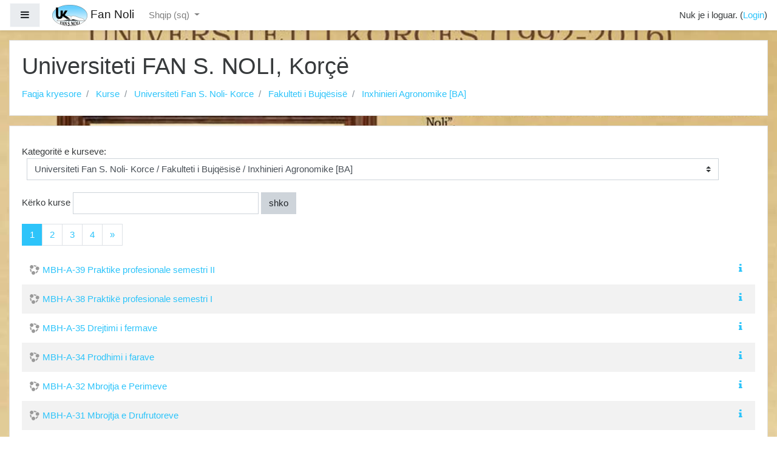

--- FILE ---
content_type: text/html; charset=utf-8
request_url: https://moodle.unkorce.rash.al/course/index.php?categoryid=27&lang=sq
body_size: 51539
content:
<!DOCTYPE html>

<html  dir="ltr" lang="sq" xml:lang="sq">
<head>
    <title>Fan Noli: Inxhinieri Agronomike [BA]</title>
    <link rel="shortcut icon" href="https://moodle.unkorce.rash.al/theme/image.php/boost/theme/1586196773/favicon" />
    <meta http-equiv="Content-Type" content="text/html; charset=utf-8" />
<meta name="keywords" content="moodle, Fan Noli: Inxhinieri Agronomike [BA]" />
<link rel="stylesheet" type="text/css" href="https://moodle.unkorce.rash.al/theme/yui_combo.php?rollup/3.17.2/yui-moodlesimple-min.css" /><script id="firstthemesheet" type="text/css">/** Required in order to fix style inclusion problems in IE with YUI **/</script><link rel="stylesheet" type="text/css" href="https://moodle.unkorce.rash.al/theme/styles.php/boost/1586196773_1584544323/all" />
<script type="text/javascript">
//<![CDATA[
var M = {}; M.yui = {};
M.pageloadstarttime = new Date();
M.cfg = {"wwwroot":"https:\/\/moodle.unkorce.rash.al","sesskey":"GaXxm1A2c2","themerev":"1586196773","slasharguments":1,"theme":"boost","iconsystemmodule":"core\/icon_system_fontawesome","jsrev":"1586196773","admin":"admin","svgicons":true,"usertimezone":"Europe\/Tirane","contextid":1311};var yui1ConfigFn = function(me) {if(/-skin|reset|fonts|grids|base/.test(me.name)){me.type='css';me.path=me.path.replace(/\.js/,'.css');me.path=me.path.replace(/\/yui2-skin/,'/assets/skins/sam/yui2-skin')}};
var yui2ConfigFn = function(me) {var parts=me.name.replace(/^moodle-/,'').split('-'),component=parts.shift(),module=parts[0],min='-min';if(/-(skin|core)$/.test(me.name)){parts.pop();me.type='css';min=''}
if(module){var filename=parts.join('-');me.path=component+'/'+module+'/'+filename+min+'.'+me.type}else{me.path=component+'/'+component+'.'+me.type}};
YUI_config = {"debug":false,"base":"https:\/\/moodle.unkorce.rash.al\/lib\/yuilib\/3.17.2\/","comboBase":"https:\/\/moodle.unkorce.rash.al\/theme\/yui_combo.php?","combine":true,"filter":null,"insertBefore":"firstthemesheet","groups":{"yui2":{"base":"https:\/\/moodle.unkorce.rash.al\/lib\/yuilib\/2in3\/2.9.0\/build\/","comboBase":"https:\/\/moodle.unkorce.rash.al\/theme\/yui_combo.php?","combine":true,"ext":false,"root":"2in3\/2.9.0\/build\/","patterns":{"yui2-":{"group":"yui2","configFn":yui1ConfigFn}}},"moodle":{"name":"moodle","base":"https:\/\/moodle.unkorce.rash.al\/theme\/yui_combo.php?m\/1586196773\/","combine":true,"comboBase":"https:\/\/moodle.unkorce.rash.al\/theme\/yui_combo.php?","ext":false,"root":"m\/1586196773\/","patterns":{"moodle-":{"group":"moodle","configFn":yui2ConfigFn}},"filter":null,"modules":{"moodle-core-lockscroll":{"requires":["plugin","base-build"]},"moodle-core-checknet":{"requires":["base-base","moodle-core-notification-alert","io-base"]},"moodle-core-dock":{"requires":["base","node","event-custom","event-mouseenter","event-resize","escape","moodle-core-dock-loader","moodle-core-event"]},"moodle-core-dock-loader":{"requires":["escape"]},"moodle-core-notification":{"requires":["moodle-core-notification-dialogue","moodle-core-notification-alert","moodle-core-notification-confirm","moodle-core-notification-exception","moodle-core-notification-ajaxexception"]},"moodle-core-notification-dialogue":{"requires":["base","node","panel","escape","event-key","dd-plugin","moodle-core-widget-focusafterclose","moodle-core-lockscroll"]},"moodle-core-notification-alert":{"requires":["moodle-core-notification-dialogue"]},"moodle-core-notification-confirm":{"requires":["moodle-core-notification-dialogue"]},"moodle-core-notification-exception":{"requires":["moodle-core-notification-dialogue"]},"moodle-core-notification-ajaxexception":{"requires":["moodle-core-notification-dialogue"]},"moodle-core-popuphelp":{"requires":["moodle-core-tooltip"]},"moodle-core-blocks":{"requires":["base","node","io","dom","dd","dd-scroll","moodle-core-dragdrop","moodle-core-notification"]},"moodle-core-languninstallconfirm":{"requires":["base","node","moodle-core-notification-confirm","moodle-core-notification-alert"]},"moodle-core-actionmenu":{"requires":["base","event","node-event-simulate"]},"moodle-core-tooltip":{"requires":["base","node","io-base","moodle-core-notification-dialogue","json-parse","widget-position","widget-position-align","event-outside","cache-base"]},"moodle-core-event":{"requires":["event-custom"]},"moodle-core-maintenancemodetimer":{"requires":["base","node"]},"moodle-core-dragdrop":{"requires":["base","node","io","dom","dd","event-key","event-focus","moodle-core-notification"]},"moodle-core-chooserdialogue":{"requires":["base","panel","moodle-core-notification"]},"moodle-core-formchangechecker":{"requires":["base","event-focus","moodle-core-event"]},"moodle-core-handlebars":{"condition":{"trigger":"handlebars","when":"after"}},"moodle-core_availability-form":{"requires":["base","node","event","event-delegate","panel","moodle-core-notification-dialogue","json"]},"moodle-backup-confirmcancel":{"requires":["node","node-event-simulate","moodle-core-notification-confirm"]},"moodle-backup-backupselectall":{"requires":["node","event","node-event-simulate","anim"]},"moodle-course-categoryexpander":{"requires":["node","event-key"]},"moodle-course-modchooser":{"requires":["moodle-core-chooserdialogue","moodle-course-coursebase"]},"moodle-course-management":{"requires":["base","node","io-base","moodle-core-notification-exception","json-parse","dd-constrain","dd-proxy","dd-drop","dd-delegate","node-event-delegate"]},"moodle-course-util":{"requires":["node"],"use":["moodle-course-util-base"],"submodules":{"moodle-course-util-base":{},"moodle-course-util-section":{"requires":["node","moodle-course-util-base"]},"moodle-course-util-cm":{"requires":["node","moodle-course-util-base"]}}},"moodle-course-dragdrop":{"requires":["base","node","io","dom","dd","dd-scroll","moodle-core-dragdrop","moodle-core-notification","moodle-course-coursebase","moodle-course-util"]},"moodle-course-formatchooser":{"requires":["base","node","node-event-simulate"]},"moodle-form-passwordunmask":{"requires":[]},"moodle-form-showadvanced":{"requires":["node","base","selector-css3"]},"moodle-form-shortforms":{"requires":["node","base","selector-css3","moodle-core-event"]},"moodle-form-dateselector":{"requires":["base","node","overlay","calendar"]},"moodle-question-searchform":{"requires":["base","node"]},"moodle-question-qbankmanager":{"requires":["node","selector-css3"]},"moodle-question-chooser":{"requires":["moodle-core-chooserdialogue"]},"moodle-question-preview":{"requires":["base","dom","event-delegate","event-key","core_question_engine"]},"moodle-availability_completion-form":{"requires":["base","node","event","moodle-core_availability-form"]},"moodle-availability_date-form":{"requires":["base","node","event","io","moodle-core_availability-form"]},"moodle-availability_grade-form":{"requires":["base","node","event","moodle-core_availability-form"]},"moodle-availability_group-form":{"requires":["base","node","event","moodle-core_availability-form"]},"moodle-availability_grouping-form":{"requires":["base","node","event","moodle-core_availability-form"]},"moodle-availability_profile-form":{"requires":["base","node","event","moodle-core_availability-form"]},"moodle-qtype_ddimageortext-dd":{"requires":["node","dd","dd-drop","dd-constrain"]},"moodle-qtype_ddimageortext-form":{"requires":["moodle-qtype_ddimageortext-dd","form_filepicker"]},"moodle-qtype_ddmarker-form":{"requires":["moodle-qtype_ddmarker-dd","form_filepicker","graphics","escape"]},"moodle-qtype_ddmarker-dd":{"requires":["node","event-resize","dd","dd-drop","dd-constrain","graphics"]},"moodle-qtype_ddwtos-dd":{"requires":["node","dd","dd-drop","dd-constrain"]},"moodle-mod_assign-history":{"requires":["node","transition"]},"moodle-mod_forum-subscriptiontoggle":{"requires":["base-base","io-base"]},"moodle-mod_quiz-questionchooser":{"requires":["moodle-core-chooserdialogue","moodle-mod_quiz-util","querystring-parse"]},"moodle-mod_quiz-autosave":{"requires":["base","node","event","event-valuechange","node-event-delegate","io-form"]},"moodle-mod_quiz-toolboxes":{"requires":["base","node","event","event-key","io","moodle-mod_quiz-quizbase","moodle-mod_quiz-util-slot","moodle-core-notification-ajaxexception"]},"moodle-mod_quiz-util":{"requires":["node","moodle-core-actionmenu"],"use":["moodle-mod_quiz-util-base"],"submodules":{"moodle-mod_quiz-util-base":{},"moodle-mod_quiz-util-slot":{"requires":["node","moodle-mod_quiz-util-base"]},"moodle-mod_quiz-util-page":{"requires":["node","moodle-mod_quiz-util-base"]}}},"moodle-mod_quiz-repaginate":{"requires":["base","event","node","io","moodle-core-notification-dialogue"]},"moodle-mod_quiz-dragdrop":{"requires":["base","node","io","dom","dd","dd-scroll","moodle-core-dragdrop","moodle-core-notification","moodle-mod_quiz-quizbase","moodle-mod_quiz-util-base","moodle-mod_quiz-util-page","moodle-mod_quiz-util-slot","moodle-course-util"]},"moodle-mod_quiz-quizbase":{"requires":["base","node"]},"moodle-mod_quiz-modform":{"requires":["base","node","event"]},"moodle-message_airnotifier-toolboxes":{"requires":["base","node","io"]},"moodle-filter_glossary-autolinker":{"requires":["base","node","io-base","json-parse","event-delegate","overlay","moodle-core-event","moodle-core-notification-alert","moodle-core-notification-exception","moodle-core-notification-ajaxexception"]},"moodle-filter_mathjaxloader-loader":{"requires":["moodle-core-event"]},"moodle-editor_atto-editor":{"requires":["node","transition","io","overlay","escape","event","event-simulate","event-custom","node-event-html5","node-event-simulate","yui-throttle","moodle-core-notification-dialogue","moodle-core-notification-confirm","moodle-editor_atto-rangy","handlebars","timers","querystring-stringify"]},"moodle-editor_atto-plugin":{"requires":["node","base","escape","event","event-outside","handlebars","event-custom","timers","moodle-editor_atto-menu"]},"moodle-editor_atto-menu":{"requires":["moodle-core-notification-dialogue","node","event","event-custom"]},"moodle-editor_atto-rangy":{"requires":[]},"moodle-report_eventlist-eventfilter":{"requires":["base","event","node","node-event-delegate","datatable","autocomplete","autocomplete-filters"]},"moodle-report_loglive-fetchlogs":{"requires":["base","event","node","io","node-event-delegate"]},"moodle-gradereport_grader-gradereporttable":{"requires":["base","node","event","handlebars","overlay","event-hover"]},"moodle-gradereport_history-userselector":{"requires":["escape","event-delegate","event-key","handlebars","io-base","json-parse","moodle-core-notification-dialogue"]},"moodle-tool_capability-search":{"requires":["base","node"]},"moodle-tool_lp-dragdrop-reorder":{"requires":["moodle-core-dragdrop"]},"moodle-tool_monitor-dropdown":{"requires":["base","event","node"]},"moodle-assignfeedback_editpdf-editor":{"requires":["base","event","node","io","graphics","json","event-move","event-resize","transition","querystring-stringify-simple","moodle-core-notification-dialog","moodle-core-notification-alert","moodle-core-notification-warning","moodle-core-notification-exception","moodle-core-notification-ajaxexception"]},"moodle-atto_accessibilitychecker-button":{"requires":["color-base","moodle-editor_atto-plugin"]},"moodle-atto_accessibilityhelper-button":{"requires":["moodle-editor_atto-plugin"]},"moodle-atto_align-button":{"requires":["moodle-editor_atto-plugin"]},"moodle-atto_bold-button":{"requires":["moodle-editor_atto-plugin"]},"moodle-atto_charmap-button":{"requires":["moodle-editor_atto-plugin"]},"moodle-atto_clear-button":{"requires":["moodle-editor_atto-plugin"]},"moodle-atto_collapse-button":{"requires":["moodle-editor_atto-plugin"]},"moodle-atto_emoticon-button":{"requires":["moodle-editor_atto-plugin"]},"moodle-atto_equation-button":{"requires":["moodle-editor_atto-plugin","moodle-core-event","io","event-valuechange","tabview","array-extras"]},"moodle-atto_html-button":{"requires":["moodle-editor_atto-plugin","event-valuechange"]},"moodle-atto_image-button":{"requires":["moodle-editor_atto-plugin"]},"moodle-atto_indent-button":{"requires":["moodle-editor_atto-plugin"]},"moodle-atto_italic-button":{"requires":["moodle-editor_atto-plugin"]},"moodle-atto_link-button":{"requires":["moodle-editor_atto-plugin"]},"moodle-atto_managefiles-usedfiles":{"requires":["node","escape"]},"moodle-atto_managefiles-button":{"requires":["moodle-editor_atto-plugin"]},"moodle-atto_media-button":{"requires":["moodle-editor_atto-plugin","moodle-form-shortforms"]},"moodle-atto_noautolink-button":{"requires":["moodle-editor_atto-plugin"]},"moodle-atto_orderedlist-button":{"requires":["moodle-editor_atto-plugin"]},"moodle-atto_recordrtc-button":{"requires":["moodle-editor_atto-plugin","moodle-atto_recordrtc-recording"]},"moodle-atto_recordrtc-recording":{"requires":["moodle-atto_recordrtc-button"]},"moodle-atto_rtl-button":{"requires":["moodle-editor_atto-plugin"]},"moodle-atto_strike-button":{"requires":["moodle-editor_atto-plugin"]},"moodle-atto_subscript-button":{"requires":["moodle-editor_atto-plugin"]},"moodle-atto_superscript-button":{"requires":["moodle-editor_atto-plugin"]},"moodle-atto_table-button":{"requires":["moodle-editor_atto-plugin","moodle-editor_atto-menu","event","event-valuechange"]},"moodle-atto_title-button":{"requires":["moodle-editor_atto-plugin"]},"moodle-atto_underline-button":{"requires":["moodle-editor_atto-plugin"]},"moodle-atto_undo-button":{"requires":["moodle-editor_atto-plugin"]},"moodle-atto_unorderedlist-button":{"requires":["moodle-editor_atto-plugin"]}}},"gallery":{"name":"gallery","base":"https:\/\/moodle.unkorce.rash.al\/lib\/yuilib\/gallery\/","combine":true,"comboBase":"https:\/\/moodle.unkorce.rash.al\/theme\/yui_combo.php?","ext":false,"root":"gallery\/1586196773\/","patterns":{"gallery-":{"group":"gallery"}}}},"modules":{"core_filepicker":{"name":"core_filepicker","fullpath":"https:\/\/moodle.unkorce.rash.al\/lib\/javascript.php\/1586196773\/repository\/filepicker.js","requires":["base","node","node-event-simulate","json","async-queue","io-base","io-upload-iframe","io-form","yui2-treeview","panel","cookie","datatable","datatable-sort","resize-plugin","dd-plugin","escape","moodle-core_filepicker","moodle-core-notification-dialogue"]},"core_comment":{"name":"core_comment","fullpath":"https:\/\/moodle.unkorce.rash.al\/lib\/javascript.php\/1586196773\/comment\/comment.js","requires":["base","io-base","node","json","yui2-animation","overlay","escape"]},"mathjax":{"name":"mathjax","fullpath":"https:\/\/cdnjs.cloudflare.com\/ajax\/libs\/mathjax\/2.7.2\/MathJax.js?delayStartupUntil=configured"}}};
M.yui.loader = {modules: {}};

//]]>
</script>

    <meta name="viewport" content="width=device-width, initial-scale=1.0">
</head>
<body  id="page-course-index-category" class="format-site  path-course path-course-index safari dir-ltr lang-sq yui-skin-sam yui3-skin-sam moodle-unkorce-rash-al pagelayout-coursecategory course-1 context-1311 category-27 notloggedin ">

<div id="page-wrapper">

    <div>
    <a class="sr-only sr-only-focusable" href="#maincontent">Kalo te përmajtja kryesore</a>
</div><script type="text/javascript" src="https://moodle.unkorce.rash.al/theme/yui_combo.php?rollup/3.17.2/yui-moodlesimple-min.js"></script><script type="text/javascript" src="https://moodle.unkorce.rash.al/lib/javascript.php/1586196773/lib/javascript-static.js"></script>
<script type="text/javascript">
//<![CDATA[
document.body.className += ' jsenabled';
//]]>
</script>



    <nav class="fixed-top navbar navbar-light bg-white navbar-expand moodle-has-zindex" aria-label="Site navigation">
    
            <div data-region="drawer-toggle" class="d-inline-block mr-3">
                <button aria-expanded="false" aria-controls="nav-drawer" type="button" class="btn nav-link float-sm-left mr-1 btn-light bg-gray" data-action="toggle-drawer" data-side="left" data-preference="drawer-open-nav"><i class="icon fa fa-bars fa-fw " aria-hidden="true"  ></i><span class="sr-only">Side panel</span></button>
            </div>
    
            <a href="https://moodle.unkorce.rash.al" class="navbar-brand has-logo
                    ">
                    <span class="logo d-none d-sm-inline">
                        <img src="https://moodle.unkorce.rash.al/pluginfile.php/1/core_admin/logocompact/0x70/1586196773/noli%20logo.jpg" alt="Fan Noli">
                    </span>
                <span class="site-name d-none d-md-inline">Fan Noli</span>
            </a>
    
            <ul class="navbar-nav d-none d-md-flex">
                <!-- custom_menu -->
                <li class="dropdown nav-item">
    <a class="dropdown-toggle nav-link" id="drop-down-6969ab7833c6d6969ab78256e15" data-toggle="dropdown" aria-haspopup="true" aria-expanded="false" href="#" aria-controls="drop-down-menu-6969ab7833c6d6969ab78256e15">
        Shqip ‎(sq)‎
    </a>
    <div class="dropdown-menu" role="menu" id="drop-down-menu-6969ab7833c6d6969ab78256e15" aria-labelledby="drop-down-6969ab7833c6d6969ab78256e15">
                <a class="dropdown-item" role="menuitem" href="https://moodle.unkorce.rash.al/course/index.php?categoryid=27&amp;lang=en" title="English ‎(en)‎">English ‎(en)‎</a>
                <a class="dropdown-item" role="menuitem" href="https://moodle.unkorce.rash.al/course/index.php?categoryid=27&amp;lang=sq" title="Shqip ‎(sq)‎">Shqip ‎(sq)‎</a>
    </div>
</li>
                <!-- page_heading_menu -->
                
            </ul>
            <ul class="nav navbar-nav ml-auto">
                <div class="d-none d-lg-block">
                
            </div>
                <!-- navbar_plugin_output -->
                <li class="nav-item">
                
                </li>
                <!-- user_menu -->
                <li class="nav-item d-flex align-items-center">
                    <div class="usermenu"><span class="login">Nuk je i loguar. (<a href="https://moodle.unkorce.rash.al/login/index.php">Login</a>)</span></div>
                </li>
            </ul>
            <!-- search_box -->
    </nav>
    

    <div id="page" class="container-fluid">
        <header id="page-header" class="row">
    <div class="col-12 pt-3 pb-3">
        <div class="card">
            <div class="card-body">
                <div class="d-flex">
                    <div class="mr-auto">
                    <div class="page-context-header"><div class="page-header-headings"><h1>Universiteti FAN S. NOLI, Korçë</h1></div></div>
                    </div>

                </div>
                <div class="d-flex flex-wrap">
                    <div id="page-navbar">
                        <nav role="navigation" aria-label="Shiriti i navigimit">
    <ol class="breadcrumb">
                <li class="breadcrumb-item">
                    <a href="https://moodle.unkorce.rash.al/"  >Faqja kryesore</a>
                </li>
                <li class="breadcrumb-item">
                    <a href="https://moodle.unkorce.rash.al/course/index.php"  >Kurse</a>
                </li>
                <li class="breadcrumb-item">
                    <a href="https://moodle.unkorce.rash.al/course/index.php?categoryid=1"  >Universiteti Fan S. Noli- Korce</a>
                </li>
                <li class="breadcrumb-item">
                    <a href="https://moodle.unkorce.rash.al/course/index.php?categoryid=6"  >Fakulteti i Bujqësisë</a>
                </li>
                <li class="breadcrumb-item">
                    <a href="https://moodle.unkorce.rash.al/course/index.php?categoryid=27" aria-current="page" >Inxhinieri Agronomike [BA]</a>
                </li>
    </ol>
</nav>
                    </div>
                    <div class="ml-auto d-flex">
                        
                    </div>
                    <div id="course-header">
                        
                    </div>
                </div>
            </div>
        </div>
    </div>
</header>

        <div id="page-content" class="row">
            <div id="region-main-box" class="col-12">
                <section id="region-main" >
                    <div class="card">
                        <div class="card-body">
                            <span class="notifications" id="user-notifications"></span>
                            <div role="main"><span id="maincontent"></span><span></span><div class="categorypicker"><div class="singleselect d-inline-block">
    <form method="get" action="https://moodle.unkorce.rash.al/course/index.php" class="form-inline" id="switchcategory">
            <label for="single_select6969ab78256e11">
                Kategoritë e kurseve:
            </label>
        <select  id="single_select6969ab78256e11" class="custom-select singleselect" name="categoryid"
                 >
                    <option  value="1" >Universiteti Fan S. Noli- Korce</option>
                    <option  value="2" >Universiteti Fan S. Noli- Korce / Fakulteti Ekonomik</option>
                    <option  value="7" >Universiteti Fan S. Noli- Korce / Fakulteti Ekonomik / Administrim Biznesi në Marketing [BA]</option>
                    <option  value="8" >Universiteti Fan S. Noli- Korce / Fakulteti Ekonomik / Financë Kontabilitet [BA]</option>
                    <option  value="9" >Universiteti Fan S. Noli- Korce / Fakulteti Ekonomik / Menaxhim [BA]</option>
                    <option  value="10" >Universiteti Fan S. Noli- Korce / Fakulteti Ekonomik / Administrim Biznesi në Turizëm (Filiali Pogradec) [BA]</option>
                    <option  value="11" >Universiteti Fan S. Noli- Korce / Fakulteti Ekonomik / Ekonomiks [BA]</option>
                    <option  value="12" >Universiteti Fan S. Noli- Korce / Fakulteti Ekonomik / Informatikë Biznesi [BA]</option>
                    <option  value="13" >Universiteti Fan S. Noli- Korce / Fakulteti Ekonomik / Biznes dhe Tregti [BA]</option>
                    <option  value="14" >Universiteti Fan S. Noli- Korce / Fakulteti Ekonomik / Administrim Biznesi në Turizëm [BA]</option>
                    <option  value="37" >Universiteti Fan S. Noli- Korce / Fakulteti Ekonomik / Marketing [MP]</option>
                    <option  value="38" >Universiteti Fan S. Noli- Korce / Fakulteti Ekonomik / Administrim Biznesi [MP]</option>
                    <option  value="39" >Universiteti Fan S. Noli- Korce / Fakulteti Ekonomik / Financë - Kontabilitet [MP 60]</option>
                    <option  value="40" >Universiteti Fan S. Noli- Korce / Fakulteti Ekonomik / Administrim Biznesi [MP 60]</option>
                    <option  value="41" >Universiteti Fan S. Noli- Korce / Fakulteti Ekonomik / Marketing [MP 60]</option>
                    <option  value="42" >Universiteti Fan S. Noli- Korce / Fakulteti Ekonomik / Guidë Turistike [MP 60]</option>
                    <option  value="43" >Universiteti Fan S. Noli- Korce / Fakulteti Ekonomik / Bankë dhe Sigurime [MP 60]</option>
                    <option  value="44" >Universiteti Fan S. Noli- Korce / Fakulteti Ekonomik / Turizëm [MP 60]</option>
                    <option  value="45" >Universiteti Fan S. Noli- Korce / Fakulteti Ekonomik / Financë [MSC]</option>
                    <option  value="54" >Universiteti Fan S. Noli- Korce / Fakulteti Ekonomik / Asistent Menaxher [JP]</option>
                    <option  value="4" >Universiteti Fan S. Noli- Korce / Fakulteti i Shkencave të Natyrës dhe Shkencave Humane</option>
                    <option  value="15" >Universiteti Fan S. Noli- Korce / Fakulteti i Shkencave të Natyrës dhe Shkencave Humane / Teknologji Informacioni [BA]</option>
                    <option  value="16" >Universiteti Fan S. Noli- Korce / Fakulteti i Shkencave të Natyrës dhe Shkencave Humane / Mami (Infermieri) [BA]</option>
                    <option  value="18" >Universiteti Fan S. Noli- Korce / Fakulteti i Shkencave të Natyrës dhe Shkencave Humane / Biologji Kimi [BA]</option>
                    <option  value="17" >Universiteti Fan S. Noli- Korce / Fakulteti i Shkencave të Natyrës dhe Shkencave Humane / Infermieri e përgjithshme [BA]</option>
                    <option  value="19" >Universiteti Fan S. Noli- Korce / Fakulteti i Shkencave të Natyrës dhe Shkencave Humane / Filozofi Sociologji [BA]</option>
                    <option  value="20" >Universiteti Fan S. Noli- Korce / Fakulteti i Shkencave të Natyrës dhe Shkencave Humane / Matematikë Fizikë [BA]</option>
                    <option  value="21" >Universiteti Fan S. Noli- Korce / Fakulteti i Shkencave të Natyrës dhe Shkencave Humane / Administrimi dhe Politika Sociale [BA]</option>
                    <option  value="22" >Universiteti Fan S. Noli- Korce / Fakulteti i Shkencave të Natyrës dhe Shkencave Humane / Matematikë Informatikë [BA]</option>
                    <option  value="46" >Universiteti Fan S. Noli- Korce / Fakulteti i Shkencave të Natyrës dhe Shkencave Humane / Administrim Publik [MP]</option>
                    <option  value="47" >Universiteti Fan S. Noli- Korce / Fakulteti i Shkencave të Natyrës dhe Shkencave Humane / Mësues në Shkenca Sociale [MP 120]</option>
                    <option  value="48" >Universiteti Fan S. Noli- Korce / Fakulteti i Shkencave të Natyrës dhe Shkencave Humane / Mësues në Biologji dhe Kimi [MP 120]</option>
                    <option  value="49" >Universiteti Fan S. Noli- Korce / Fakulteti i Shkencave të Natyrës dhe Shkencave Humane / Mësues në Matematikë dhe Informatikë - Fizikë [MP 120]</option>
                    <option  value="50" >Universiteti Fan S. Noli- Korce / Fakulteti i Shkencave të Natyrës dhe Shkencave Humane / Sistemet Moderne të Telekomunikacionit dhe Teknologjitë e Internetit [MP 60]</option>
                    <option  value="51" >Universiteti Fan S. Noli- Korce / Fakulteti i Shkencave të Natyrës dhe Shkencave Humane / Infermieristikë [MP 60]</option>
                    <option  value="52" >Universiteti Fan S. Noli- Korce / Fakulteti i Shkencave të Natyrës dhe Shkencave Humane / Filozofi Sociale [MSC]</option>
                    <option  value="53" >Universiteti Fan S. Noli- Korce / Fakulteti i Shkencave të Natyrës dhe Shkencave Humane / Shërbim Social [JP]</option>
                    <option  value="5" >Universiteti Fan S. Noli- Korce / Fakulteti i Edukimit dhe Filologjisë</option>
                    <option  value="29" >Universiteti Fan S. Noli- Korce / Fakulteti i Edukimit dhe Filologjisë / Gjuhë Letërsi Shqipe dhe Frënge [BA]</option>
                    <option  value="30" >Universiteti Fan S. Noli- Korce / Fakulteti i Edukimit dhe Filologjisë / Gjuhë Letërsi [BA]</option>
                    <option  value="31" >Universiteti Fan S. Noli- Korce / Fakulteti i Edukimit dhe Filologjisë / Edukim Fizik dhe Sporte [BA]</option>
                    <option  value="32" >Universiteti Fan S. Noli- Korce / Fakulteti i Edukimit dhe Filologjisë / Histori Gjeografi [BA]</option>
                    <option  value="33" >Universiteti Fan S. Noli- Korce / Fakulteti i Edukimit dhe Filologjisë / Mësuesi për arsimin parashkollor [BA]</option>
                    <option  value="34" >Universiteti Fan S. Noli- Korce / Fakulteti i Edukimit dhe Filologjisë / Mësuesi për Arsimin Fillor Klasa I-VI [BA]</option>
                    <option  value="35" >Universiteti Fan S. Noli- Korce / Fakulteti i Edukimit dhe Filologjisë / Gjuhë Angleze [BA]</option>
                    <option  value="36" >Universiteti Fan S. Noli- Korce / Fakulteti i Edukimit dhe Filologjisë / Gjuhë dhe Kulturë Frënge [BA]</option>
                    <option  value="61" >Universiteti Fan S. Noli- Korce / Fakulteti i Edukimit dhe Filologjisë / Mësues i Gjuhës Angleze [MP 120]</option>
                    <option  value="62" >Universiteti Fan S. Noli- Korce / Fakulteti i Edukimit dhe Filologjisë / Mësues për Gjuhën Shqipe dhe Letërsi [MP 120]</option>
                    <option  value="63" >Universiteti Fan S. Noli- Korce / Fakulteti i Edukimit dhe Filologjisë / Mësues për Arsimin Fillor [MP 120]</option>
                    <option  value="64" >Universiteti Fan S. Noli- Korce / Fakulteti i Edukimit dhe Filologjisë / Mësuesi në Histori dhe Gjeografi [MP 120]</option>
                    <option  value="65" >Universiteti Fan S. Noli- Korce / Fakulteti i Edukimit dhe Filologjisë / Kulturë, Media dhe Editim [MSC]</option>
                    <option  value="66" >Universiteti Fan S. Noli- Korce / Fakulteti i Edukimit dhe Filologjisë / Edukim për Foshnjërinë dhe Fëmijërinë e Hershme</option>
                    <option  value="67" >Universiteti Fan S. Noli- Korce / Fakulteti i Edukimit dhe Filologjisë / Mbështetës Zyre për Komunikim Bibliotekë dhe Arkiv [JP]</option>
                    <option  value="6" >Universiteti Fan S. Noli- Korce / Fakulteti i Bujqësisë</option>
                    <option  value="23" >Universiteti Fan S. Noli- Korce / Fakulteti i Bujqësisë / Hortikulturë</option>
                    <option  value="24" >Universiteti Fan S. Noli- Korce / Fakulteti i Bujqësisë / Teknologji e Prodhimit Bimor [BA]</option>
                    <option  value="25" >Universiteti Fan S. Noli- Korce / Fakulteti i Bujqësisë / Agroushqim [BA]</option>
                    <option  value="26" >Universiteti Fan S. Noli- Korce / Fakulteti i Bujqësisë / Mjekësi e Bimëve dhe Hortikulturë [BA]</option>
                    <option  value="27" selected>Universiteti Fan S. Noli- Korce / Fakulteti i Bujqësisë / Inxhinieri Agronomike [BA]</option>
                    <option  value="28" >Universiteti Fan S. Noli- Korce / Fakulteti i Bujqësisë / Agrobiznes [BA]</option>
                    <option  value="55" >Universiteti Fan S. Noli- Korce / Fakulteti i Bujqësisë / Zhvillim i Integruar Rural [MP 60]</option>
                    <option  value="56" >Universiteti Fan S. Noli- Korce / Fakulteti i Bujqësisë / Cilësia dhe Siguria Ushqimore [MP 60]</option>
                    <option  value="57" >Universiteti Fan S. Noli- Korce / Fakulteti i Bujqësisë / Inxhinieri Agrare, Profili Hortikulturë [MP 60]</option>
                    <option  value="58" >Universiteti Fan S. Noli- Korce / Fakulteti i Bujqësisë / Menaxhim Veterinar [JP]</option>
                    <option  value="59" >Universiteti Fan S. Noli- Korce / Fakulteti i Bujqësisë / Teknika të prodhimit të farave dhe fidanëve [JP]</option>
                    <option  value="60" >Universiteti Fan S. Noli- Korce / Fakulteti i Bujqësisë / Menaxhim Biznesi Bujqësor [JP]</option>
        </select>
        <noscript>
            <input type="submit" class="btn btn-secondary" value="shko">
        </noscript>
    </form>
</div></div><form action="https://moodle.unkorce.rash.al/course/search.php" id="coursesearch" method="get" class="form-inline">
    <fieldset class="coursesearchbox invisiblefieldset">
        <label for="coursesearchbox">Kërko kurse</label>
        <input id="coursesearchbox" name="search" type="text" size="30" value="" class="form-control">
        <button class="btn btn-secondary" type="submit">shko</button>
    </fieldset>
</form><div class="course_category_tree clearfix "><div class="content"><div class="courses category-browse category-browse-27"><nav aria-label="Faqja">
        <ul class="pagination mt-3">
                <li class="page-item active">
                    <a href="#" class="page-link">
                        1
                            <span class="sr-only">(current)</span>
                    </a>
                </li>
                <li class="page-item ">
                    <a href="https://moodle.unkorce.rash.al/course/index.php?categoryid=27&amp;browse=courses&amp;perpage=20&amp;page=1" class="page-link">
                        2
                    </a>
                </li>
                <li class="page-item ">
                    <a href="https://moodle.unkorce.rash.al/course/index.php?categoryid=27&amp;browse=courses&amp;perpage=20&amp;page=2" class="page-link">
                        3
                    </a>
                </li>
                <li class="page-item ">
                    <a href="https://moodle.unkorce.rash.al/course/index.php?categoryid=27&amp;browse=courses&amp;perpage=20&amp;page=3" class="page-link">
                        4
                    </a>
                </li>
                <li class="page-item">
                    <a href="https://moodle.unkorce.rash.al/course/index.php?categoryid=27&amp;browse=courses&amp;perpage=20&amp;page=1" class="page-link">
                        <span aria-hidden="true">&raquo;</span>
                        <span class="sr-only">Pasardhësi</span>
                    </a>
                </li>
        </ul>
    </nav><div class="coursebox clearfix odd first collapsed" data-courseid="1100" data-type="1"><div class="info"><div class="coursename"><a class="" href="https://moodle.unkorce.rash.al/course/view.php?id=1100">MBH-A-39 Praktike profesionale semestri II</a></div><div class="moreinfo"><a title="Përmbledhja" href="https://moodle.unkorce.rash.al/course/info.php?id=1100"><i class="icon fa fa-info fa-fw "  title="Përmbledhja" aria-label="Përmbledhja"></i></a></div></div><div class="content"></div></div><div class="coursebox clearfix even collapsed" data-courseid="1099" data-type="1"><div class="info"><div class="coursename"><a class="" href="https://moodle.unkorce.rash.al/course/view.php?id=1099">MBH-A-38 Praktikë profesionale semestri I</a></div><div class="moreinfo"><a title="Përmbledhja" href="https://moodle.unkorce.rash.al/course/info.php?id=1099"><i class="icon fa fa-info fa-fw "  title="Përmbledhja" aria-label="Përmbledhja"></i></a></div></div><div class="content"></div></div><div class="coursebox clearfix odd collapsed" data-courseid="1098" data-type="1"><div class="info"><div class="coursename"><a class="" href="https://moodle.unkorce.rash.al/course/view.php?id=1098">MBH-A-35 Drejtimi i fermave</a></div><div class="moreinfo"><a title="Përmbledhja" href="https://moodle.unkorce.rash.al/course/info.php?id=1098"><i class="icon fa fa-info fa-fw "  title="Përmbledhja" aria-label="Përmbledhja"></i></a></div></div><div class="content"></div></div><div class="coursebox clearfix even collapsed" data-courseid="1097" data-type="1"><div class="info"><div class="coursename"><a class="" href="https://moodle.unkorce.rash.al/course/view.php?id=1097">MBH-A-34 Prodhimi i farave</a></div><div class="moreinfo"><a title="Përmbledhja" href="https://moodle.unkorce.rash.al/course/info.php?id=1097"><i class="icon fa fa-info fa-fw "  title="Përmbledhja" aria-label="Përmbledhja"></i></a></div></div><div class="content"></div></div><div class="coursebox clearfix odd collapsed" data-courseid="1096" data-type="1"><div class="info"><div class="coursename"><a class="" href="https://moodle.unkorce.rash.al/course/view.php?id=1096">MBH-A-32 Mbrojtja e Perimeve</a></div><div class="moreinfo"><a title="Përmbledhja" href="https://moodle.unkorce.rash.al/course/info.php?id=1096"><i class="icon fa fa-info fa-fw "  title="Përmbledhja" aria-label="Përmbledhja"></i></a></div></div><div class="content"></div></div><div class="coursebox clearfix even collapsed" data-courseid="1095" data-type="1"><div class="info"><div class="coursename"><a class="" href="https://moodle.unkorce.rash.al/course/view.php?id=1095">MBH-A-31 Mbrojtja e Drufrutoreve</a></div><div class="moreinfo"><a title="Përmbledhja" href="https://moodle.unkorce.rash.al/course/info.php?id=1095"><i class="icon fa fa-info fa-fw "  title="Përmbledhja" aria-label="Përmbledhja"></i></a></div></div><div class="content"></div></div><div class="coursebox clearfix odd collapsed" data-courseid="1094" data-type="1"><div class="info"><div class="coursename"><a class="" href="https://moodle.unkorce.rash.al/course/view.php?id=1094">MBH-A-30 Pomologji</a></div><div class="moreinfo"><a title="Përmbledhja" href="https://moodle.unkorce.rash.al/course/info.php?id=1094"><i class="icon fa fa-info fa-fw "  title="Përmbledhja" aria-label="Përmbledhja"></i></a></div></div><div class="content"></div></div><div class="coursebox clearfix even collapsed" data-courseid="1093" data-type="1"><div class="info"><div class="coursename"><a class="" href="https://moodle.unkorce.rash.al/course/view.php?id=1093">MBH-A-28 Barërat e Keqia</a></div><div class="moreinfo"><a title="Përmbledhja" href="https://moodle.unkorce.rash.al/course/info.php?id=1093"><i class="icon fa fa-info fa-fw "  title="Përmbledhja" aria-label="Përmbledhja"></i></a></div></div><div class="content"></div></div><div class="coursebox clearfix odd collapsed" data-courseid="1092" data-type="1"><div class="info"><div class="coursename"><a class="" href="https://moodle.unkorce.rash.al/course/view.php?id=1092">MBH-A-27 Erozioni dhe Mbrojtja e Tokave</a></div><div class="moreinfo"><a title="Përmbledhja" href="https://moodle.unkorce.rash.al/course/info.php?id=1092"><i class="icon fa fa-info fa-fw "  title="Përmbledhja" aria-label="Përmbledhja"></i></a></div></div><div class="content"></div></div><div class="coursebox clearfix even collapsed" data-courseid="1091" data-type="1"><div class="info"><div class="coursename"><a class="" href="https://moodle.unkorce.rash.al/course/view.php?id=1091">MBH-A-23 Teknologji e Pasvjeljes</a></div><div class="moreinfo"><a title="Përmbledhja" href="https://moodle.unkorce.rash.al/course/info.php?id=1091"><i class="icon fa fa-info fa-fw "  title="Përmbledhja" aria-label="Përmbledhja"></i></a></div></div><div class="content"></div></div><div class="coursebox clearfix odd collapsed" data-courseid="1090" data-type="1"><div class="info"><div class="coursename"><a class="" href="https://moodle.unkorce.rash.al/course/view.php?id=1090">MBH-A-22 Tezë Diplome</a></div><div class="moreinfo"><a title="Përmbledhja" href="https://moodle.unkorce.rash.al/course/info.php?id=1090"><i class="icon fa fa-info fa-fw "  title="Përmbledhja" aria-label="Përmbledhja"></i></a></div></div><div class="content"></div></div><div class="coursebox clearfix even collapsed" data-courseid="1089" data-type="1"><div class="info"><div class="coursename"><a class="" href="https://moodle.unkorce.rash.al/course/view.php?id=1089">MBH-A-18C Fusha e mbrojtur</a></div><div class="moreinfo"><a title="Përmbledhja" href="https://moodle.unkorce.rash.al/course/info.php?id=1089"><i class="icon fa fa-info fa-fw "  title="Përmbledhja" aria-label="Përmbledhja"></i></a></div></div><div class="content"></div></div><div class="coursebox clearfix odd collapsed" data-courseid="1088" data-type="1"><div class="info"><div class="coursename"><a class="" href="https://moodle.unkorce.rash.al/course/view.php?id=1088">MBH-A-16C Subtropikalet</a></div><div class="moreinfo"><a title="Përmbledhja" href="https://moodle.unkorce.rash.al/course/info.php?id=1088"><i class="icon fa fa-info fa-fw "  title="Përmbledhja" aria-label="Përmbledhja"></i></a></div></div><div class="content"></div></div><div class="coursebox clearfix even collapsed" data-courseid="1087" data-type="1"><div class="info"><div class="coursename"><a class="" href="https://moodle.unkorce.rash.al/course/view.php?id=1087">MBH-A-15B Entomologji</a></div><div class="moreinfo"><a title="Përmbledhja" href="https://moodle.unkorce.rash.al/course/info.php?id=1087"><i class="icon fa fa-info fa-fw "  title="Përmbledhja" aria-label="Përmbledhja"></i></a></div></div><div class="content"></div></div><div class="coursebox clearfix odd collapsed" data-courseid="1086" data-type="1"><div class="info"><div class="coursename"><a class="" href="https://moodle.unkorce.rash.al/course/view.php?id=1086">MBH-A-15A Fitopatologji</a></div><div class="moreinfo"><a title="Përmbledhja" href="https://moodle.unkorce.rash.al/course/info.php?id=1086"><i class="icon fa fa-info fa-fw "  title="Përmbledhja" aria-label="Përmbledhja"></i></a></div></div><div class="content"></div></div><div class="coursebox clearfix even collapsed" data-courseid="1085" data-type="1"><div class="info"><div class="coursename"><a class="" href="https://moodle.unkorce.rash.al/course/view.php?id=1085">MBH-A-07 Gjuhë e Huaj</a></div><div class="moreinfo"><a title="Përmbledhja" href="https://moodle.unkorce.rash.al/course/info.php?id=1085"><i class="icon fa fa-info fa-fw "  title="Përmbledhja" aria-label="Përmbledhja"></i></a></div></div><div class="content"></div></div><div class="coursebox clearfix odd collapsed" data-courseid="1084" data-type="1"><div class="info"><div class="coursename"><a class="" href="https://moodle.unkorce.rash.al/course/view.php?id=1084">MBH-A-06D Toka dhe Menaxhimi</a></div><div class="moreinfo"><a title="Përmbledhja" href="https://moodle.unkorce.rash.al/course/info.php?id=1084"><i class="icon fa fa-info fa-fw "  title="Përmbledhja" aria-label="Përmbledhja"></i></a></div></div><div class="content"></div></div><div class="coursebox clearfix even collapsed" data-courseid="1083" data-type="1"><div class="info"><div class="coursename"><a class="" href="https://moodle.unkorce.rash.al/course/view.php?id=1083">MBH-A-06A Prodhim Bimor</a></div><div class="moreinfo"><a title="Përmbledhja" href="https://moodle.unkorce.rash.al/course/info.php?id=1083"><i class="icon fa fa-info fa-fw "  title="Përmbledhja" aria-label="Përmbledhja"></i></a></div></div><div class="content"></div></div><div class="coursebox clearfix odd collapsed" data-courseid="1082" data-type="1"><div class="info"><div class="coursename"><a class="" href="https://moodle.unkorce.rash.al/course/view.php?id=1082">MBH-A-05 Ekologji</a></div><div class="moreinfo"><a title="Përmbledhja" href="https://moodle.unkorce.rash.al/course/info.php?id=1082"><i class="icon fa fa-info fa-fw "  title="Përmbledhja" aria-label="Përmbledhja"></i></a></div></div><div class="content"></div></div><div class="coursebox clearfix even last collapsed" data-courseid="1081" data-type="1"><div class="info"><div class="coursename"><a class="" href="https://moodle.unkorce.rash.al/course/view.php?id=1081">MBH-A-04B Fiziologji e Bimeve</a></div><div class="moreinfo"><a title="Përmbledhja" href="https://moodle.unkorce.rash.al/course/info.php?id=1081"><i class="icon fa fa-info fa-fw "  title="Përmbledhja" aria-label="Përmbledhja"></i></a></div></div><div class="content"></div></div><nav aria-label="Faqja">
        <ul class="pagination mt-3">
                <li class="page-item active">
                    <a href="#" class="page-link">
                        1
                            <span class="sr-only">(current)</span>
                    </a>
                </li>
                <li class="page-item ">
                    <a href="https://moodle.unkorce.rash.al/course/index.php?categoryid=27&amp;browse=courses&amp;perpage=20&amp;page=1" class="page-link">
                        2
                    </a>
                </li>
                <li class="page-item ">
                    <a href="https://moodle.unkorce.rash.al/course/index.php?categoryid=27&amp;browse=courses&amp;perpage=20&amp;page=2" class="page-link">
                        3
                    </a>
                </li>
                <li class="page-item ">
                    <a href="https://moodle.unkorce.rash.al/course/index.php?categoryid=27&amp;browse=courses&amp;perpage=20&amp;page=3" class="page-link">
                        4
                    </a>
                </li>
                <li class="page-item">
                    <a href="https://moodle.unkorce.rash.al/course/index.php?categoryid=27&amp;browse=courses&amp;perpage=20&amp;page=1" class="page-link">
                        <span aria-hidden="true">&raquo;</span>
                        <span class="sr-only">Pasardhësi</span>
                    </a>
                </li>
        </ul>
    </nav></div></div></div><div class="buttons"></div></div>
                            
                            
                        </div>
                    </div>
                </section>
            </div>
        </div>
    </div>
    <div id="nav-drawer" data-region="drawer" class="d-print-none moodle-has-zindex closed" aria-hidden="true" tabindex="-1">
        <nav class="list-group">
            <a class="list-group-item list-group-item-action " href="https://moodle.unkorce.rash.al/" data-key="home" data-isexpandable="0" data-indent="0" data-showdivider="0" data-type="1" data-nodetype="1" data-collapse="0" data-forceopen="1" data-isactive="0" data-hidden="0" data-preceedwithhr="0" >
                <div class="m-l-0">
                    <div class="media">
                        <span class="media-left">
                            <i class="icon fa fa-home fa-fw " aria-hidden="true"  ></i>
                        </span>
                        <span class="media-body ">Faqja kryesore</span>
                    </div>
                </div>
            </a>
        </nav>
    </div>
</div>

<footer id="page-footer" class="py-3 bg-dark text-light">
    <div class="container">
        <div id="course-footer"></div>


        <div class="logininfo">Nuk je i loguar. (<a href="https://moodle.unkorce.rash.al/login/index.php">Login</a>)</div>
        <div class="tool_usertours-resettourcontainer"></div>
        <div class="homelink"><a href="https://moodle.unkorce.rash.al/">Faqja kryesore</a></div>
        <nav class="nav navbar-nav d-md-none">
                <ul class="list-unstyled pt-3">
                                    <li><a href="#" title="Gjuha">Shqip ‎(sq)‎</a></li>
                                <li>
                                    <ul class="list-unstyled ml-3">
                                                        <li><a href="https://moodle.unkorce.rash.al/course/index.php?categoryid=27&amp;lang=en" title="English ‎(en)‎">English ‎(en)‎</a></li>
                                                        <li><a href="https://moodle.unkorce.rash.al/course/index.php?categoryid=27&amp;lang=sq" title="Shqip ‎(sq)‎">Shqip ‎(sq)‎</a></li>
                                    </ul>
                                </li>
                </ul>
        </nav>
        <div class="tool_dataprivacy"><a href="https://moodle.unkorce.rash.al/admin/tool/dataprivacy/summary.php">Data retention summary</a></div><a href="https://download.moodle.org/mobile?version=2018051711.01&amp;lang=sq&amp;iosappid=633359593&amp;androidappid=com.moodle.moodlemobile">Get the mobile app</a>
        <script type="text/javascript">
//<![CDATA[
var require = {
    baseUrl : 'https://moodle.unkorce.rash.al/lib/requirejs.php/1586196773/',
    // We only support AMD modules with an explicit define() statement.
    enforceDefine: true,
    skipDataMain: true,
    waitSeconds : 0,

    paths: {
        jquery: 'https://moodle.unkorce.rash.al/lib/javascript.php/1586196773/lib/jquery/jquery-3.2.1.min',
        jqueryui: 'https://moodle.unkorce.rash.al/lib/javascript.php/1586196773/lib/jquery/ui-1.12.1/jquery-ui.min',
        jqueryprivate: 'https://moodle.unkorce.rash.al/lib/javascript.php/1586196773/lib/requirejs/jquery-private'
    },

    // Custom jquery config map.
    map: {
      // '*' means all modules will get 'jqueryprivate'
      // for their 'jquery' dependency.
      '*': { jquery: 'jqueryprivate' },
      // Stub module for 'process'. This is a workaround for a bug in MathJax (see MDL-60458).
      '*': { process: 'core/first' },

      // 'jquery-private' wants the real jQuery module
      // though. If this line was not here, there would
      // be an unresolvable cyclic dependency.
      jqueryprivate: { jquery: 'jquery' }
    }
};

//]]>
</script>
<script type="text/javascript" src="https://moodle.unkorce.rash.al/lib/javascript.php/1586196773/lib/requirejs/require.min.js"></script>
<script type="text/javascript">
//<![CDATA[
M.util.js_pending("core/first");require(['core/first'], function() {
;
require(["media_videojs/loader"], function(loader) {
    loader.setUp(function(videojs) {
        videojs.options.flash.swf = "https://moodle.unkorce.rash.al/media/player/videojs/videojs/video-js.swf";

    });
});;

require(['jquery'], function($) {
    $('#single_select6969ab78256e11').change(function() {
        var ignore = $(this).find(':selected').attr('data-ignore');
        if (typeof ignore === typeof undefined) {
            $('#switchcategory').submit();
        }
    });
});
;

require(['jquery'], function($) {
    $('#single_select6969ab78256e14').change(function() {
        var ignore = $(this).find(':selected').attr('data-ignore');
        if (typeof ignore === typeof undefined) {
            $('#single_select_f6969ab78256e13').submit();
        }
    });
});
;

require(['jquery'], function($) {
    $('#single_select6969ab78256e17').change(function() {
        var ignore = $(this).find(':selected').attr('data-ignore');
        if (typeof ignore === typeof undefined) {
            $('#single_select_f6969ab78256e16').submit();
        }
    });
});
;

M.util.js_pending('theme_boost/loader');
require(['theme_boost/loader'], function() {
  M.util.js_complete('theme_boost/loader');
});
M.util.js_pending('theme_boost/drawer');
require(['theme_boost/drawer'], function(mod) {
    mod.init();
  M.util.js_complete('theme_boost/drawer');
});
;
M.util.js_pending('core/notification');
require(['core/notification'], function(amd) {
    amd.init(1311, []);
    M.util.js_complete('core/notification');
});;
M.util.js_pending('core/log');
require(['core/log'], function(amd) {
    amd.setConfig({"level":"warn"});
    M.util.js_complete('core/log');
});M.util.js_complete("core/first");
});
//]]>
</script>
<script type="text/javascript">
//<![CDATA[
M.str = {"moodle":{"lastmodified":"Modifikimi i fundit","name":"Emri","error":"Gabim","info":"informacion","yes":"Po","no":"Jo","cancel":"Anullo","confirm":"Konfirmo","areyousure":"Je i bindur?","closebuttontitle":"Mbyll","unknownerror":"Unknown error"},"repository":{"type":"Type","size":"Size","invalidjson":"Invalid JSON string","nofilesattached":"No files attached","filepicker":"File picker","logout":"Logout","nofilesavailable":"No files available","norepositoriesavailable":"Sorry, none of your current repositories can return files in the required format.","fileexistsdialogheader":"File exists","fileexistsdialog_editor":"A file with that name has already been attached to the text you are editing.","fileexistsdialog_filemanager":"A file with that name has already been attached","renameto":"Rename to \"{$a}\"","referencesexist":"There are {$a} alias\/shortcut files that use this file as their source","select":"Select"},"admin":{"confirmdeletecomments":"You are about to delete comments, are you sure?","confirmation":"Confirmation"}};
//]]>
</script>
<script type="text/javascript">
//<![CDATA[
(function() {Y.use("moodle-filter_mathjaxloader-loader",function() {M.filter_mathjaxloader.configure({"mathjaxconfig":"\nMathJax.Hub.Config({\n    config: [\"Accessible.js\", \"Safe.js\"],\n    errorSettings: { message: [\"!\"] },\n    skipStartupTypeset: true,\n    messageStyle: \"none\"\n});\n","lang":"en"});
});
Y.use("moodle-course-categoryexpander",function() {Y.Moodle.course.categoryexpander.init();
});
M.util.help_popups.setup(Y);
 M.util.js_pending('random6969ab78256e18'); Y.on('domready', function() { M.util.js_complete("init");  M.util.js_complete('random6969ab78256e18'); });
})();
//]]>
</script>

    </div>
</footer>
</body>
</html>